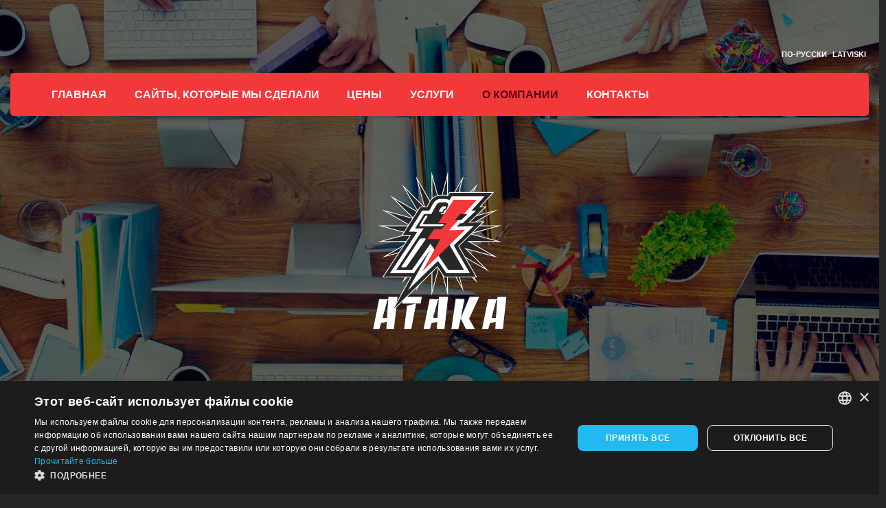

--- FILE ---
content_type: text/html
request_url: https://www.ataka.lv/content/ru/103/%EF%BF%BD%EF%BF%BD-%EF%BF%BD%EF%BF%BD%EF%BF%BD%EF%BF%BD%EF%BF%BD%EF%BF%BD%EF%BF%BD%EF%BF%BD%EF%BF%BD%EF%BF%BD%EF%BF%BD%EF%BF%BD%EF%BF%BD%EF%BF%BD%EF%BF%BD%EF%BF%BD.html
body_size: 6916
content:
<!doctype html>
<html>
<head>
<title>Мы знаем как создавать интернет-магазины и сайты</title>
<meta name="viewport" content="width=device-width,initial-scale=1" />
<meta charset="utf-8">
<meta name="description" content="Создание сайтов и разработка интернет-магазинов - О компании - Наша философия:, Наш подход:" />
<meta name="keywords" content="О,компании,Наша,философия:,Наш,подход:" />
<link rel="apple-touch-icon" sizes="180x180" href="/apple-touch-icon.png">
<link rel="icon" type="image/png" sizes="32x32" href="/favicon-32x32.png">
<link rel="icon" type="image/png" sizes="16x16" href="/favicon-16x16.png">
<link rel="manifest" href="/manifest.json">
<link rel="mask-icon" href="/safari-pinned-tab.svg" color="#5bbad5">
<meta name="theme-color" content="#ffffff">
<base href="https://www.ataka.lv/" />
<link href="styles/style_20170424.css" rel="stylesheet" type="text/css">
<link href="styles/ataka_drop_menu_20170424.css" rel="stylesheet" type="text/css" />
<link rel="stylesheet" type="text/css" href="styles/colorbox_min_20170424.css" />

<script type="text/javascript" charset="UTF-8" src="//cdn.cookie-script.com/s/22d212e29410a976aa796dc8cb2b248c.js"></script>

<!-- Google tag (gtag.js) -->
<script async src="https://www.googletagmanager.com/gtag/js?id=G-DG2HNV0LH0"></script>
<script>
  window.dataLayer = window.dataLayer || [];
  function gtag(){dataLayer.push(arguments);}
  gtag('js', new Date());

  gtag('config', 'G-DG2HNV0LH0');
</script>
</head>

<body>
<div id="mob_menu_button"></div>
<div id="header_1" data-stellar-background-ratio="0.5">
<div id="lang_box"> 
     <a href="content/ru/103/О-компании.html" title="По-русски">По-русски</a>&nbsp; <a href="content/lv/103/Par-uzņēmumu.html" title="Latviski">Latviski</a>&nbsp; 
  </div>
 
  
  <ul class="level_1">
    
      
    <li><a href="home/ru/">Главная</a></li>
    
    <li class="sep"></li>
    

    <li><a href="gallery/ru/1/page/1/Сайты-которые-мы-сделали.html">Сайты, которые мы сделали</a></li>
    
      
    <li class="sub"><a href="content/ru/174/Цены.html">Цены</a>
         
  <ul class="level_2">
    
            
    <li><a href="content/ru/201/Расчет-всех-затрат-на-web-сайт-или-интернет-магазин.html">Расчет всех затрат на web-сайт или интернет-магазин</a></li>
    
            
    <li><a href="content/ru/200/Сравнение-платных-и-бесплатных-систем-управления-контентом.html">Сравнение платных и бесплатных систем управления контентом</a></li>
    
         
  </ul>
  
      </li>
    
    <li class="sep"></li>
    
      
    <li class="sub"><a href="content/ru/175/Услуги.html">Услуги</a>
         
  <ul class="level_2">
    
            
    <li class="sub"><a href="content/ru/179/Создание-сайтов-и-магазинов.html">Создание сайтов и магазинов</a>
               
  <ul class="level_x">
    
                  
    <li><a href="content/ru/191/Полезные-советы-при-создании-web-сайта-Вашей-фирмы.html">Полезные советы при создании web сайта Вашей фирмы</a></li>
    
                  
    <li><a href="content/ru/194/Советы-при-создании-интернет-магазина.html">Советы при создании интернет-магазина</a></li>
    
                  
    <li class="sub"><a href="content/ru/181/Система-управления-контентом-CMS-для-сайтов.html">Система управления контентом (CMS) для сайтов</a>
                     
  <ul class="level_x">
    
                        
    <li><a href="content/ru/229/Неограниченное-количество-страниц-сайта.html">Неограниченное количество страниц сайта</a></li>
    
                        
    <li><a href="content/ru/236/Простая-система-ввода-информации-на-сайт.html">Простая система ввода информации на сайт</a></li>
    
                        
    <li><a href="content/ru/230/Неограниченное-количество-языков.html">Неограниченное количество языков</a></li>
    
                        
    <li><a href="content/ru/237/Скрытие-страниц.html">Скрытие страниц</a></li>
    
                        
    <li><a href="content/ru/238/Полуавтоматический-режим-формирования-первой-страницы.html">Полуавтоматический режим формирования первой страницы</a></li>
    
                        
    <li><a href="content/ru/231/Неограниченное-количество-вложенных-меню.html">Неограниченное количество вложенных меню</a></li>
    
                        
    <li><a href="content/ru/239/Размещение-видео-с-YouTube.html">Размещение видео с YouTube</a></li>
    
                        
    <li><a href="content/ru/240/Блок-&quot;Новости&quot;.html">Блок &quot;Новости&quot;</a></li>
    
                        
    <li><a href="content/ru/241/Блок-&quot;Галерея&quot;.html">Блок &quot;Галерея&quot;</a></li>
    
                        
    <li><a href="content/ru/242/Блок-&quot;Каталог-продукции&quot;.html">Блок &quot;Каталог продукции&quot;</a></li>
    
                     
  </ul>
  
                  </li>
    
                  
    <li class="sub"><a href="content/ru/182/Система-управления-контентом-CMS-для-магазинов.html">Система управления контентом (CMS) для магазинов</a>
                     
  <ul class="level_x">
    
                        
    <li><a href="content/ru/206/Неограниченное-вложение-категорий.html">Неограниченное вложение категорий</a></li>
    
                        
    <li><a href="content/ru/207/Защита-от-случайного-удаления-товаров-и-категорий.html">Защита от случайного удаления товаров и категорий</a></li>
    
                        
    <li><a href="content/ru/208/Свойства-товаров.html">Свойства товаров</a></li>
    
                        
    <li><a href="content/ru/209/Копирование-свойств-товаров.html">Копирование свойств товаров</a></li>
    
                        
    <li><a href="content/ru/210/Неограниченное-количество-фотографий-продукта.html">Неограниченное количество фотографий продукта</a></li>
    
                        
    <li><a href="content/ru/226/Возможность-импорта-товаров-из-xml.html">Возможность импорта товаров из xml</a></li>
    
                        
    <li><a href="content/ru/211/Скидочные-купоны.html">Скидочные купоны</a></li>
    
                        
    <li><a href="content/ru/212/Группы-пользователей.html">Группы пользователей</a></li>
    
                        
    <li><a href="content/ru/213/Изменение-заказа.html">Изменение заказа</a></li>
    
                        
    <li><a href="content/ru/214/Обработка-фотографий-на-сервер.html">Обработка фотографий на сервер</a></li>
    
                        
    <li><a href="content/ru/215/Нанесение-водных-знаков-на-изображения.html">Нанесение водных знаков на изображения</a></li>
    
                        
    <li><a href="content/ru/227/Автоматическая-генерация-title-description-keywords.html">Автоматическая генерация title, description, keywords</a></li>
    
                        
    <li><a href="content/ru/228/SEO-mode-для-товаров-и-категорий.html">SEO mode для товаров и категорий</a></li>
    
                        
    <li><a href="content/ru/216/Копирование-категорий.html">Копирование категорий</a></li>
    
                        
    <li><a href="content/ru/217/Копирование-товара.html">Копирование товара</a></li>
    
                        
    <li><a href="content/ru/218/Скрытие-товаров-или-категорий.html">Скрытие товаров или категорий</a></li>
    
                        
    <li><a href="content/ru/219/Оплата-покупок-кредитными-картами.html">Оплата покупок кредитными картами</a></li>
    
                        
    <li><a href="content/ru/220/Наценка-в-каждой-категории.html">Наценка в каждой категории</a></li>
    
                        
    <li><a href="content/ru/222/Автоматическое-заполнение-товарами-блоков-Новинки-Акции-Скидки.html">Автоматическое заполнение товарами блоков Новинки Акции Скидки</a></li>
    
                        
    <li><a href="content/ru/221/Рекомендуемые-товары-на-первой-странице-интернет-магазина.html">Рекомендуемые товары на первой странице интернет-магазина</a></li>
    
                        
    <li><a href="content/ru/224/Стоимость-доставки-для-каждой-категории.html">Стоимость доставки для каждой категории</a></li>
    
                        
    <li><a href="content/ru/223/Установка-даты-окончания-скидки.html">Установка даты окончания скидки</a></li>
    
                        
    <li><a href="content/ru/225/Прикрепленные-товары.html">Прикрепленные товары</a></li>
    
                        
    <li><a href="content/ru/233/Фильтрация-сортировка-и-поиск-товаров.html">Фильтрация сортировка и поиск товаров</a></li>
    
                        
    <li><a href="content/ru/234/Редактор-информационных-страниц-интернет-магазина.html">Редактор информационных страниц интернет-магазина</a></li>
    
                        
    <li><a href="content/ru/235/Управление-баннерами.html">Управление баннерами</a></li>
    
                     
  </ul>
  
                  </li>
    
                  
    <li><a href="content/ru/185/Demo-версия-интернет-магазина.html">Demo версия интернет-магазина</a></li>
    
                  
    <li><a href="content/ru/202/Создание-сайтов-&quot;под-ключ&quot;.html">Создание сайтов &quot;под ключ&quot;</a></li>
    
                  
    <li><a href="content/ru/192/Гарантия-качества-сайтов-и-техническая-поддержка-интернет-магазинов.html">Гарантия качества сайтов и техническая поддержка интернет-магазинов</a></li>
    
               
  </ul>
  
            </li>
    
            
    <li><a href="content/ru/195/Разработка-уникальных-web-приложений.html">Разработка уникальных web приложений</a></li>
    
            
    <li><a href="content/ru/180/Хостинг-размещение-сайта-на-сервере.html">Хостинг (размещение сайта на сервере)</a></li>
    
            
    <li><a href="content/ru/193/Почтовые-ящики-E-mail.html">Почтовые ящики (E-mail)</a></li>
    
            
    <li><a href="content/ru/190/Регистрация-доменов.html">Регистрация доменов</a></li>
    
            
    <li><a href="content/ru/203/Услуги-профессионального-фотографа.html">Услуги профессионального фотографа</a></li>
    
         
  </ul>
  
      </li>
    
    <li class="sep"></li>
    
      
    <li class="sub"><a href="content/ru/103/О-компании.html" class="selected">О компании</a>
         
  <ul class="level_2">
    
            
    <li><a href="content/ru/183/Часто-задаваемые-вопросы.html">Часто задаваемые вопросы</a></li>
    
         
  </ul>
  
      </li>
    
    <li class="sep"></li>
    
      
    <li><a href="content/ru/166/Контакты.html">Контакты</a></li>
    

  </ul>
   


  
  <div id="logo"><a href="home/"><img src="images/logo.svg" alt="" width="200" height="241" class="logo_default" /></a></div>
</div>

       				
        <div class="flat_menu"><a href="/">Главная страница</a>&nbsp;/&nbsp;
          О компании
          
        </div>
           
         
		
          
          <div class="content_par_div green">
          <div class="content_par">
            
            <div class="par_name"><h2>Наша философия:</h2></div>
            
            <div class="par_text"><strong>1. Клиент не должен придумывать дизайн.</strong> <br /> Наши клиенты - это деловые, энергичные люди. Профессионалы своего дела. Им некогда думать над тем, как будет выглядеть их сайт. Им нужно быстро предоставить несколько вариантов дизайна.<br /> <br /> <strong>2. Клиент не должен разбираться в технологии производства и размещения сайта.</strong> <br /> Технические вопросы по реализации той или иной задачи не должны мешать клиенту. Клиент не должен задумываться над тем, какая технология будет задействована при работе над сайтом (JavaScript, HTML, PHP, MySQL, ASP...) .Клиент не должен задумываться над тем, как ему зарегистрировать доменное имя (www.name.lv) и на каком сервере ему разместить сайт (<a href="/content/ru/180/Хостинг-размещение-сайта-на-сервере.html">хостинг</a>).<br /> <br /> <strong>3. Клиент должен получить качественный продукт. </strong><br /> Под словом качество мы подразумеваем:<br /> а) Правильное отображение сайта во всех популярных программах (Chrome, Explorer, Opera, Firfox).<br /> b) Правильное отображение сайта на разных мониторах и разрешениях.<br /> c) Структура сайта и его контент готовы к работе с поисковыми системами (<a href="/content/ru/177/Продвижение-сайтов-в-поисковых-системах-Google-Yahoo-Yandex....html">Google, Yandex</a>...).<br /> d) При работе с сайтом не должно возникать технических проблем, вызванных ошибками в разработке.<br /> <br /> <strong>4. Сайт должен приносить прибыль. </strong><br /> Клиент должен получить рекламный материал (сайт), который позволит увеличить его прибыль. </div>
          </div>
          <div class="clear"></div>
          </div>         
          
          <div class="content_par_div green">
          <div class="content_par">
            
            <div class="par_name">Наш подход:</div>
            
            <div class="par_text"><ol>     <li>Вы выбираете дизайн и связываетесь с нами по телефону или заполняете форму заказа на нашем сайте.</li>     <li>Наш сотрудник встречается с Вами, уточняет технические вопросы, получает от Вас все необходимые материалы (тексты, логотипы, фотографии...) и производит калькуляцию стоимости сайта.</li>     <li>Мы выставляем Вам счет и убираем оговоренный дизайн из нашего магазина.</li>     <li>После получения оплаты, мы начинаем работу над сайтом.</li>     <li>После завершения работы, мы выставляем Вам счет на остаток суммы.</li> </ol> </div>
          </div>
          <div class="clear"></div>
          </div>         
           
          <div class="clear"></div>       
          	    
 
  <div id="fp_gallery_div">
    
    <div class="fp_gallery_photo_div">
      <div class="fp_gallery_photo_up_div"></div>
      <a href="https://freons.lv/home/ru/" title="" target="_blank">
	    <div class="fp_gallery_photo_div_shadow"></div>
        <img src="images/gallery_tumb/ebfaa8ada96ede5ec54eaf54b72aabce.jpg"  alt="https://freons.lv/home/ru/" class="fp_gallery_photo"/>
      </a>
    </div>
    
    
    <div class="fp_gallery_photo_div">
      <div class="fp_gallery_photo_up_div">http://www.unimars.eu</div>
      <a href="http://www.unimars.eu" title="" target="_blank">
	    <div class="fp_gallery_photo_div_shadow"></div>
        <img src="images/gallery_tumb/be561afe46bd4044eb21e21496184cb7.jpg"  alt="http://www.unimars.eu" class="fp_gallery_photo"/>
      </a>
    </div>
    
    
    <div class="fp_gallery_photo_div">
      <div class="fp_gallery_photo_up_div">https://www.cpoint.lv</div>
      <a href="https://www.cpoint.lv" title="" target="_blank">
	    <div class="fp_gallery_photo_div_shadow"></div>
        <img src="images/gallery_tumb/aaa52c72fe838df1066645cf19239e86.jpg"  alt="https://www.cpoint.lv" class="fp_gallery_photo"/>
      </a>
    </div>
    
    
    <div class="fp_gallery_photo_div">
      <div class="fp_gallery_photo_up_div">https://www.gudramaja.com</div>
      <a href="https://www.gudramaja.com" title="" target="_blank">
	    <div class="fp_gallery_photo_div_shadow"></div>
        <img src="images/gallery_tumb/e94a5261ce5aa4e781d9b0ae133d2f82.jpg"  alt="https://www.gudramaja.com" class="fp_gallery_photo"/>
      </a>
    </div>
    
    
    <div class="fp_gallery_photo_div">
      <div class="fp_gallery_photo_up_div">https://cubikone.lv/home/ru/</div>
      <a href="https://cubikone.lv/home/ru/" title="" target="_blank">
	    <div class="fp_gallery_photo_div_shadow"></div>
        <img src="images/gallery_tumb/https_cubikone_lv.jpg"  alt="https://cubikone.lv/home/ru/" class="fp_gallery_photo"/>
      </a>
    </div>
      
    
    <div class="fp_gallery_photo_div">
      <div class="fp_gallery_photo_up_div">https://online.lucidus.lv/</div>
      <a href="https://online.lucidus.lv/" title="" target="_blank">
	    <div class="fp_gallery_photo_div_shadow"></div>
        <img src="images/gallery_tumb/https_online_lucidus_lv.jpg"  alt="https://online.lucidus.lv/" class="fp_gallery_photo"/>
      </a>
    </div>
    
    
    <div class="fp_gallery_photo_div">
      <div class="fp_gallery_photo_up_div">https://smartpc.lt/home/ru/</div>
      <a href="https://smartpc.lt/home/ru/" title="" target="_blank">
	    <div class="fp_gallery_photo_div_shadow"></div>
        <img src="images/gallery_tumb/https_smartpc_lt.jpg"  alt="https://smartpc.lt/home/ru/" class="fp_gallery_photo"/>
      </a>
    </div>
    
    
    <div class="fp_gallery_photo_div">
      <div class="fp_gallery_photo_up_div">https://www.berguplacis.lv/</div>
      <a href="https://www.berguplacis.lv/" title="" target="_blank">
	    <div class="fp_gallery_photo_div_shadow"></div>
        <img src="images/gallery_tumb/21ee2e9fb293077763e93419a4d16ceb.jpg"  alt="https://www.berguplacis.lv/" class="fp_gallery_photo"/>
      </a>
    </div>
    
    
    <div class="fp_gallery_photo_div">
      <div class="fp_gallery_photo_up_div">https://www.icpack.lv/</div>
      <a href="https://www.icpack.lv/" title="" target="_blank">
	    <div class="fp_gallery_photo_div_shadow"></div>
        <img src="images/gallery_tumb/2d9141bada0d8daf4fc736a2e1a73282.jpg"  alt="https://www.icpack.lv/" class="fp_gallery_photo"/>
      </a>
    </div>
    
    
    <div class="fp_gallery_photo_div">
      <div class="fp_gallery_photo_up_div">https://www.bca.lv/index_ru.html</div>
      <a href="https://www.bca.lv/index_ru.html" title="" target="_blank">
	    <div class="fp_gallery_photo_div_shadow"></div>
        <img src="images/gallery_tumb/https_www_bca_lv.jpg"  alt="https://www.bca.lv/index_ru.html" class="fp_gallery_photo"/>
      </a>
    </div>
      
    <div class="clear"></div>               
  </div>
  <div class="clear"></div>			  			  			  
    
<div id="footer" data-stellar-background-ratio="0.5">
  
  
  <div id="footer_content">
	<div class="counter">
    	<img src="images/counter_1.png" alt=""/>
        <div class="num">455</div>
        <div class="counter_text">довольные клиенты</div>
    </div>
	<div class="counter">
    	<img src="images/counter_2.png" alt=""/>
        <div class="num">192</div>
        <div class="counter_text">интернет магазины</div>
    </div>
	<div class="counter">
    	<img src="images/counter_3.png" alt=""/>
        <div class="num">263</div>
        <div class="counter_text">информационные сайты</div>
    </div>
    <div id="contact_footer">
      <ul>     
        
        <li><strong><img src="images/footer_phone_icon.png" width="32" height="32" alt=""/></strong> +371 29716253</li>
        
        
        <li><strong><img src="images/footer_mail_icon.png" width="32" height="32" alt=""/></strong>
            
            <a href="mailto:info@ataka.lv" class="contacts_value">info@ataka.lv</a>
            
        </li>
        
        
        <li><strong><img src="images/footer_skype_icon.png" width="32" height="32" alt=""/></strong>
            <a href="skype:ataka_riga?call" title="Позвонить">ataka_riga</a>
        </li>
        
        <li> Copyright &copy; SIA &quot;ATAKA&quot;,  2026. <a href="http://www.ataka.lv">Developed by ATAKA</a>        </li>
      </ul>    		  
    </div>
    <div class="clear"></div>    
  </div>



<script src="jscripts/jquery.js"></script>
<script src="jscripts/jquery-migrate-3.0.0.min.js"></script>
<script async src="jscripts/jquery.colorbox-min.js"></script>
<script type="text/javascript">
$(document).ready(function(){
	
	$("ul.level_1 .sub").hover(function() {
		var par_width = $(this).children("ul.level_2").width() / 2;
		$(this).children("ul.level_2").css("left", 0 - (par_width - ($(this).width() - 40)/2));	
		$(this).children("ul.level_2").stop(true).delay(300).slideDown("fast");
		}, function () {
			$(this).children("ul.level_2").stop(true).delay(600).slideUp("fast");
			});

	$("ul.level_2 .sub, ul.level_x .sub").hover(function() {
		$(this).children("ul.level_x").stop(true).delay(300).slideDown("fast");
		var par_width = $(this).width() / 4;
		$(this).children("ul.level_x").css("left", par_width);		
		}, function () {
			$(this).children("ul.level_x").stop(true).delay(600).slideUp("fast");
			});
			
			
	//Click for mobile	
    $("li.sub").on("touchstart", function (e) {
		e.stopPropagation();//Прекращаем обработку события для всех родителей
		var link = $(e.target);
		if (link.hasClass("hover") || !link.parent("li").hasClass("sub")) {
			return true;
		} else {
			e.preventDefault();
			var level = $(link).parent().siblings(".sub").find("a.hover");
			level.removeClass("hover");
			link.addClass("hover");
			$("li.sub ul:visible").stop(true).delay(100).slideUp("slow");
			link.mouseenter();
		}
    });
	//Close menu if click outside menu
	$("body:not(li.sub a)").on("touchstart", function () {
		$(".sub:visible ul").slideUp("fast");
		$(".hover").removeClass("hover");
		return true;
	});

});
</script>
<script>
$(document).ready(function(){
	$("#mob_menu_button").click(function () {
		$(".level_1").toggle(0, function () {
			if ($(this).is(':visible')) $(this).css('display','inline-block')
		});
	});
});
</script>
<script src="jscripts/jquery.stellar_min.js"></script> 
  
  
<script type="text/javascript"> 
	$(function() {		
		$('#back-top').hide();
		var start_counter = false; 
		
		$(window).scroll(function() {
			if ($(this).scrollTop() > 196) {
				$('#back-top').fadeIn();
				
			} else {
				$('#back-top').fadeOut();
			}
/*			if ($(this).scrollTop() + $(window).height() > $("#footer").offset().top)
			{
				if (start_counter === false)
				{
				  $('.counter .num').each(function () {
					var $this = $(this);
					jQuery({ Counter: 0 }).animate({ Counter: $this.text() }, {
					  duration: 4000,
					  easing: 'swing',
					  step: function () {
						$this.text(Math.ceil(this.Counter));
					  }
					});
				  });
				  start_counter = true;					
				}
			}*/
		});
		$('#back-top').click(function() { 
			$('body,html').animate({scrollTop: 0}, 800);
			return false;
		});		
	  //$('a.colorbox').colorbox({rel:'galset', maxWidth: "95%", maxHeight: "95%", opacity: 0.5, loop: false});
	  $.stellar({
			horizontalScrolling: false,
			verticalOffset: 20
		});  				  
	});
</script>  
  <script src="jscripts/all_output_js.js"></script>
  <script src="https://maps.googleapis.com/maps/api/js?key=AIzaSyAbL1Y6cYrHwwlXNATH73N3z7GWPgmXanY"></script>
  
  <div id="map_fp">
     
    <div id="map_11" style="width:100%; height:351px;"></div>
<script language="javascript" type="text/javascript">
var MapEl_Id = 'map_11';
var map_zoom = 13;
var map_center = new google.maps.LatLng(56.96194270761646, 24.185145107772883);
var marker_pos = new google.maps.LatLng(56.95933674519403, 24.182784763839777);
var marker_title = 'SIA "ATAKA"';
var info_windows_html_text = '<strong>SIA &quot;ATAKA&quot;</strong><br />Офис<br /><i></i>';
initialize_map(MapEl_Id,map_zoom,map_center,marker_pos,marker_title,info_windows_html_text);
</script>
 
    
  </div>  
  <div class="clear"></div>     
    
    
</div>   
<a href="#top" id="back-top"></a>
</body>
</html>


--- FILE ---
content_type: text/css
request_url: https://www.ataka.lv/styles/style_20170424.css
body_size: 4935
content:
@charset "utf-8";/*!
 *  Font Awesome 4.3.0 by @davegandy - http://fontawesome.io - @fontawesome
 *  License - http://fontawesome.io/license (Font: SIL OFL 1.1, CSS: MIT License)
 */body,html{height:100%}body,form,html{margin:0;padding:0}.par_text a,a{-moz-transition:.3s ease;-o-transition:.3s ease;text-decoration:none}.fp_gallery_photo,.par_text a,a{-o-transition:.3s ease}.nav_panel,label{cursor:pointer}img,p{margin-top:0}h1,h2,h3,li{text-align:left}body,form,html,textarea{padding:0}#slider,#wrapper{position:relative}#back-top,#footer li a,#lang_box a,.attached_document a,.more2:hover,.more3:hover,.par_text a,a,a:hover{text-decoration:none}@font-face{font-family:FontAwesome;src:url(../fonts/fontawesome-webfont.eot?v=4.3.0);src:url(../fonts/fontawesome-webfont.eot?#iefix&v=4.3.0) format('embedded-opentype'),url(../fonts/fontawesome-webfont.woff2?v=4.3.0) format('woff2'),url(../fonts/fontawesome-webfont.woff?v=4.3.0) format('woff'),url(../fonts/fontawesome-webfont.ttf?v=4.3.0) format('truetype'),url(../fonts/fontawesome-webfont.svg?v=4.3.0#fontawesomeregular) format('svg');font-weight:400;font-style:normal}html{font-size:14px}body{background-color:#262626;color:#676767;line-height:23px;font-weight:100;font-family:"Open Sans",sans-serif;counter-reset:section}img{max-width:100%;height:auto}.logo_default{height:241px;width:240px}a{-webkit-transition:.3s ease;transition:.3s ease;color:#262626}.more,.more2{-moz-transition:.3s all ease}a:hover{color:#39b54a}h1,h2,h3{font-size:38px;margin:0 0 10px;text-transform:uppercase;font-weight:400}.large,.medium{font-size:20px;font-family:Georgia,"Times New Roman",Times,serif;font-style:italic}#lang_box a,.nav_panel{font-weight:700;text-transform:uppercase}.medium{text-shadow:#000 0 2px}.large{margin-bottom:21px}input[type=radio]{vertical-align:text-bottom}input[type=checkbox]{vertical-align:bottom}p{padding-top:0;min-width:100%}li{list-style-type:none;margin-left:-45px;list-style-position:inside}textarea{color:#09283c;border:0;height:196px;overflow:hidden;resize:none;-webkit-border-radius:0;-webkit-appearance:none}.sep_line{background-image:url(../images/sep_line.png);height:21px}#news_listing .panel_block{width:100%}#right_col{float:left;width:320px;margin-left:30px}.form_fields{font-size:14px;border:1px solid #c5c5c5;padding:5px;width:100%;border-radius:3px;background-color:#FFF;-webkit-box-sizing:border-box;-moz-box-sizing:border-box;box-sizing:border-box}.form_fields_div{margin-bottom:7px}.clear{clear:both;float:none}.user_mail{background:0 0;font-family:Arial,Helvetica,sans-serif;font-size:1px;height:1px;width:1px;border-style:none}.messages_error,.messages_error2,.messages_success,.messages_success2{font-size:11px;background-repeat:no-repeat;background-position:left center;padding:23px 5px 23px 115px;width:100%;-webkit-box-sizing:border-box;-moz-box-sizing:border-box}#ajax_output{margin-bottom:10px}.messages_success,.messages_success2{color:#697a56;background-color:#eafbd7;background-image:url(../images/sign_ok.gif);border:1px solid #a3c159;box-sizing:border-box}.messages_error,.messages_error2{background-color:#FBE9E7;border:1px solid #F99;color:#7E6C6A;background-image:url(../images/sign_error.gif);box-sizing:border-box}#content_body_fp,.map_div{-webkit-box-sizing:border-box;-moz-box-sizing:border-box}.messages_preloader{border:none;height:27px;color:#FFF;background:url(../images/decor/loading_animation.gif) center left no-repeat;margin:5px 0 5px 100px}.gallery_ajax_preloader,.news_ajax_preloader{background:url(../images/decor/ajax_loader_big.gif) center center no-repeat;border:none}.news_ajax_preloader{height:30px;color:#FFF;margin:5px 0}.news_box{margin-bottom:15px}.nav_panel{text-align:center;padding-top:5px;margin-bottom:10px;font-size:12px;color:#653C20;height:40px}.gallery_ajax_preloader{color:#FFF;margin:25px auto;height:75px;width:100px}#header_1,#slider{background-position:center top;text-align:center}#header_1 #logo,.header_title{margin-left:auto;margin-right:auto;max-width:1250px}.map_div{width:100%;height:300px;box-sizing:border-box}#wrapper{min-height:100%;margin:auto;width:1250px}#header_1{width:100%;position:static;background-size:cover;background-attachment:fixed;color:#FFF;display:block;background-image:url(../images/header-bg.jpg);margin:0 auto auto;padding:67px 0 90px}#header_1 #logo{width:100%;margin-top:50px;overflow-x:auto;overflow-y:auto}#lang_box{width:100%;margin:auto;text-align:right;max-width:1250px}#lang_box a{color:#FFF;font-size:11px}.header_title{font-size:36px;color:#FFF;width:100%;text-align:center;margin-top:50px;font-weight:lighter}.header_title a{color:#29aecd}.header_text{font-size:20px;color:#FFF;text-transform:uppercase;font-weight:lighter;width:1250px;margin:20px auto 150px}#light_catalog_box:after,#light_catalog_box:before{content:' ';width:33px;height:544px;top:0}#head_menu_box,#light_catalog_box,#slider #slider_head_1,#slider #slider_text,#stuck_container{margin-left:auto;margin-right:auto}#slider{width:100%;height:420px;background-image:url(../images/01_home_08.jpg);background-repeat:no-repeat;text-transform:uppercase;padding-top:170px}#slider #slider_head_1{width:1231px;color:#FFF;font-size:48px;font-weight:100;line-height:60px}#slider #slider_text{width:1131px;color:#FFF;margin-top:30px}#head_menu_box{z-index:100;width:100%}#ataka_drop_menu_mobile select{width:100%;border:none;border-radius:3px;height:35px;background-color:#E5E5E5;padding-left:5px}#ataka_drop_menu_mobile{display:none}.ataka_drop_menu{background-color:#31353d;text-align:center}#stuck_container{background:#31353d;z-index:999;-webkit-box-shadow:0 4px 16px 0 rgba(0,0,0,.3);-moz-box-shadow:0 4px 16px 0 rgba(0,0,0,.3);box-shadow:0 4px 16px 0 rgba(0,0,0,.3);text-align:center;color:#fff;padding:0;border:0;font:inherit;vertical-align:top;top:-75px;visibility:hidden;position:fixed;width:100%;margin-top:0}#header_1 #header_1_text_1,#header_1 #header_1_text_2{font-size:36px;text-shadow:0 0 0;position:absolute;text-transform:uppercase}#stuck_container .ataka_drop_menu ul{margin-top:0}#head_menu_container{width:100%;z-index:101;text-align:center;padding-bottom:120px}#header_1 #header_1_text_1{top:65px;font-weight:300;color:#095DA9;right:190px}#header_1 #header_1_text_2{top:107px;left:777px;font-family:Lato;font-weight:700;color:#FFF}#light_catalog_container{height:544px;width:100%;background-color:#252525;position:relative}#light_catalog_box{width:1231px;background-color:#252525;height:544px;overflow:hidden}#light_catalog_box:before{left:50%;margin-left:-648px;background-image:url(../images/light_catalog_shadow_left.png);position:absolute}#light_catalog_box:after{left:50%;margin-left:615px;background-image:url(../images/light_catalog_shadow_right.png);position:absolute}.product_photo_fp{width:100%;display:inline}.product_box_fp{width:31%;float:left;text-align:left}.product_box_fp+.product_box_fp{margin-left:3.5%}.product_photo_fp_div{line-height:12px}.product_name_fp{text-align:left;font-size:38px;line-height:34px;text-transform:uppercase;padding:15px 5px}.product_name_fp a{color:#FFF}.product_name_fp img{margin-bottom:-2px}.product_text_fp{text-align:left;line-height:22px}#product_panel_fp{width:100%;margin-left:auto;margin-right:auto;height:400px;max-width:1171px;margin-top:30px;clear:both}.lastWord{color:#2f93ee;font-weight:100}.more{display:inline-block;text-align:center;color:#262626;-o-transition:.3s all ease;-webkit-transition:.3s all ease;margin:15px;padding:5px;transition:.3s all ease}.more:hover{color:#39b54a}.more::before{content:'\f18e';font:400 22px/30px FontAwesome}.more2,.more3{display:table;-webkit-transition:.3s all ease;padding:5px 25px;border-radius:5px;font-weight:700;font-size:18px;text-align:center;text-transform:uppercase}.more2{color:#FFF;-o-transition:.3s all ease;transition:.3s all ease;background-color:#4d4d4d;margin-top:15px}.more2:hover{background:#39b54a;color:#fff}.more3{color:#FFF;-moz-transition:.3s all ease;-o-transition:.3s all ease;transition:.3s all ease;background-color:#4d4d4d;margin:25px auto;line-height:40px}.rect_45,.send_form{display:inline-block}#content_body_fp,#dop_par_div,#head_menu_container_bg_scroll{margin-right:auto;margin-left:auto}.more3:hover{background:#39b54a;color:#fff}.send_form{line-height:69px;text-align:center;font-size:18px;color:#262626;background:#3498db;-moz-transition:.3s all ease;-o-transition:.3s all ease;-webkit-transition:.3s all ease;transition:.3s all ease;margin-top:15px;padding:5px}.send_form:hover{background:#fff;color:#39b54a}#back-top{width:50px;height:50px;font-size:34px;line-height:48px;color:#3498db;background:#fff;position:fixed;right:66px;bottom:180px;display:none;overflow:hidden;text-align:center;z-index:410;-webkit-border-radius:50%;-moz-border-radius:50%;border-radius:50%;-webkit-box-shadow:4px 4px 16px 0 rgba(0,0,0,.3);-moz-box-shadow:4px 4px 16px 0 rgba(0,0,0,.3);box-shadow:4px 4px 16px 0 rgba(0,0,0,.3)}#back-top:hover{background-color:#1C4A73}#back-top::before{font-weight:400;font-family:FontAwesome;content:"\f106"}#head_menu_container_bg_scroll{background-color:#095DA9;width:1250px}#content_body_fp{width:100%;background-color:#FFF;box-sizing:border-box;padding:56px 31px 31px}#content_body,.fp_content_par_div{-webkit-box-sizing:border-box;-moz-box-sizing:border-box}#content_body{background-color:#31353d;margin:auto;padding:31px;box-sizing:border-box;color:#FFF;width:100%}#dop_par_div{display:flex;flex-flow:row wrap;justify-content:space-between;width:100%;max-width:1250px}.dop_par_box{width:calc(33% - 10px);padding-top:150px;margin-left:-1px;transform:translateX(1px)}.dop_par_box::before{counter-increment:section;content:counter(section,decimal-leading-zero);position:absolute;top:-16px;left:50%;width:146px;height:146px;line-height:146px;font-weight:300;font-size:60px;text-align:center;color:#000;background:#fff;border-radius:50%;margin-left:-73px;border:1px solid #CCC}.photo_right,.photo_right_fp{margin-left:5px;margin-bottom:7px}#content_right,#sidebar{border-bottom-left-radius:20px;border-bottom-right-radius:20px;padding-top:28px}.content_body_2{margin-top:62px}#content_left,#content_left_fp{width:770px;margin-right:31px;float:left;margin-top:28px}#content_right{background-color:#e3e5e4;float:left;width:368px}.photo_left_fp{max-width:312px;float:left;margin-right:5px;margin-bottom:7px}.photo_right_fp{max-width:312px;float:right}.photo_big_fp{max-width:312px}.photo_left{float:left;margin-right:20px;margin-bottom:7px}.photo_right{float:right}.par_name{font-size:38px;margin-bottom:20px;text-transform:uppercase;line-height:38px;text-align:left;font-weight:400}.par_text li::before{content:'\f18e';font:400 22px/30px FontAwesome;display:block;float:left;margin:-2px 10px 0 -28px}.par_text li{list-style:none;margin:0 0 8px -12px;box-sizing:border-box}.dop_par_page_name,.dop_par_par_name{margin-bottom:10px;text-transform:uppercase}.par_text a{-webkit-transition:.3s ease;transition:.3s ease;color:#FFF}.par_text a:hover{color:#161616}.dop_par_page_name{color:#262626;font-size:24px}.dop_par_page_name a{color:#333}.dop_par_par_name{color:#e9344d;font-size:18px;font-weight:100}#sidebar{background-color:#00529c;padding-bottom:28px;background-image:url(../images/01_home_66.png);background-repeat:no-repeat;background-position:200px 70px}.fp_content_par_div{padding:20px;width:100%;box-sizing:border-box;background-color:#00a187;margin-right:auto;margin-left:auto;color:#FFF}#fp_content_par_2,.par_video{-webkit-box-sizing:border-box;-moz-box-sizing:border-box}.fp_content_par_div_2{width:100%;height:503px;background-image:url(../images/fp_content_par_div_2_bg.jpg);background-position:center top;position:relative}#fp_content_par_2{width:25%;box-sizing:border-box;position:absolute;top:50%;left:50vw;font-size:36px;text-align:left;line-height:40px;margin-left:-610px;margin-top:-40px;color:#FFF}.fp_gallery_photo{-moz-transition:.3s ease;-webkit-transition:.3s ease;transition:.3s ease;width:100%;display:block}.fp_gallery_photo_div:hover img{opacity:.2;-ms-transform:scale(1.3);-webkit-transform:scale(1.3);transform:scale(1.3)}.fp_gallery_photo_up_div{width:100%;height:100%;position:absolute}.fp_gallery_photo_div{width:20%;position:relative;float:left;overflow:hidden;text-align:center}.fp_gallery_photo_div a{background:#39b54a;display:block;overflow:hidden;position:relative}.fp_gallery_photo_div a:after{-moz-transition:.3s ease;-o-transition:.3s ease;-webkit-transition:.3s ease;transition:.3s ease;background:0 0;color:#fff;content:"\f002";font:0 FontAwesome;left:50%;margin:0;position:absolute;top:50%;z-index:999;-moz-transform:translate(-50%,-50%);-ms-transform:translate(-50%,-50%);-o-transform:translate(-50%,-50%);-webkit-transform:translate(-50%,-50%);transform:translate(-50%,-50%)}.fp_gallery_photo_div a:hover:after{font-size:70px}#fp_gallery_div{width:100%}.fp_gallery_photo_div_shadow{-webkit-box-shadow:inset 0 0 25px -3px rgba(0,0,0,1);-moz-box-shadow:inset 0 0 25px -3px rgba(0,0,0,1);box-shadow:inset 0 0 25px -3px rgba(0,0,0,1);position:absolute;width:100%;height:100%;z-index:400}.content_par{margin-left:auto;margin-right:auto;text-align:left;overflow:hidden;padding-top:80px;padding-bottom:80px;width:100%;max-width:1250px}#contact_page_map{top:500px;left:0;width:100%}.content_par+.content_par{margin-top:20px}.par_video{width:100%;max-height:441px;box-sizing:border-box;border:3px solid #FFF;height:100%}#footer,.product_cat{-webkit-box-sizing:border-box;-moz-box-sizing:border-box}.par_video_div_left{width:385px;height:281px;float:left;margin-right:5px;margin-bottom:7px}.par_video_div_right{width:341px;height:257px;float:right;margin-left:10px;margin-bottom:10px}.par_video_div_big{width:50%;float:left;height:441px}.par_video_div{width:341px;height:257px;float:left;margin-right:10px;margin-bottom:10px}#sidebar .box_name{margin-left:28px;margin-right:28px;color:#FFF;font-size:38px;margin-bottom:10px;text-transform:uppercase;line-height:34px}#footer,#map_fp{margin-left:auto;width:100%}#footer,#map_fp,#page_name{margin-right:auto}#sidebar .side_content{padding-left:28px;padding-right:28px;color:#FFF}#map_fp{top:0;left:0;color:#000}#footer{border-bottom-left-radius:20px;border-bottom-right-radius:20px;position:relative;box-sizing:border-box;background-image:url(../images/bg02.jpg);text-align:center;min-height:400px;margin-top:0;padding-top:82px;background-position:center top}#footer_content{width:100%;max-width:1250px;margin:auto auto 83px}#contact_footer{width:445px;float:left;margin-top:90px;margin-left:35px}#footer .counter{background:rgba(255,255,255,.17);border-radius:50%;cursor:default;float:left;height:240px;text-align:center;width:240px;font-size:18px;line-height:26px;font-weight:700}#footer .counter+.counter{margin-left:25px}#footer .counter:hover{background:rgba(48,60,67,.57)}.counter .num{color:#FFF;margin-top:10px}.counter_text{color:#0fba9e;padding:10px 25px}.counter img{margin-top:30px}#footer li{color:#FFF;float:left;margin-right:60px}li strong img{vertical-align:middle;margin-right:2px}#footer li a{color:#FFF}#footer .contact_name{color:#FFF;font-weight:700;font-size:19px;text-transform:uppercase}#page_name{color:#FFF;font-size:24px;text-transform:uppercase;margin-bottom:10px;padding-top:10px;margin-left:auto;width:1250px}.flat_menu{font-size:14px;text-transform:none;max-width:1250px;width:100%;color:#FFF;-moz-transition:.3s all ease;-o-transition:.3s all ease;-webkit-transition:.3s all ease;transition:.3s all ease;padding-left:20px;padding-right:20px;margin:10px auto}.flat_menu a{color:#ABABAB}.flat_menu a:hover{color:#0fba9e}.pages{margin-top:10px}.product_cat{width:32%;float:left;min-height:300px;box-sizing:border-box;padding-bottom:20px;background-color:#E3E5E4;border-radius:0 0 15px 15px}.product_list_photo,.product_photo_in{width:100%;-webkit-box-sizing:border-box;-moz-box-sizing:border-box}.product_cat+.product_cat{margin-left:1.8%}#catalog_div{width:100%;margin-left:auto;margin-right:auto;padding-bottom:20px}.product_name,.product_name_in{font-size:24px;line-height:22px;padding:15px 5px;text-align:left;text-transform:uppercase}.product_list_photo{box-sizing:border-box}.product_name{margin-left:10px;margin-right:10px}.product_name a{color:#095EAA}.product_name img{margin-bottom:-2px}.product_name_in{color:#095DA9;border-top:2px solid #E5E5E5;border-bottom:2px solid #E5E5E5}.product_text{text-align:left;margin-left:20px;margin-right:20px}.product_photo_in{box-sizing:border-box;margin-right:15px}#company_contacts_div,#contacts_form_div{float:left;-webkit-box-sizing:border-box;-moz-box-sizing:border-box}.photo_desc{font-style:italic;text-align:center;font-size:11px;padding:3px 5px}.product_photo_in_box{float:left;margin-right:15px}#contacts_form_div{width:70%;box-sizing:border-box;margin-left:0;margin-bottom:80px}#company_contacts_div{width:30%;box-sizing:border-box;margin-right:auto;margin-left:auto;padding-right:20px}#contacts_div,.contact_fields_name{float:left;-webkit-box-sizing:border-box;-moz-box-sizing:border-box}#contacts_div{width:70%;box-sizing:border-box;margin-right:auto;margin-left:auto;max-width:900px}.contact_fields_name{font-weight:700;padding-top:1%;padding-bottom:1%;width:50%;box-sizing:border-box}.contact_fields_name_2,.contact_fields_value{-webkit-box-sizing:border-box;-moz-box-sizing:border-box;padding-top:1%;padding-bottom:1%;width:50%;float:left}.contact_fields_value{box-sizing:border-box}.contact_fields_name_2{font-weight:700;box-sizing:border-box}.contact_fields_value_2{padding-top:1%;padding-bottom:1%;float:left;width:50%;-webkit-box-sizing:border-box;-moz-box-sizing:border-box;box-sizing:border-box}.rect_45,.rect_45 div{height:12vw;width:12vw;max-width:188px;max-height:188px}.attached_document{float:left;margin-bottom:31px;margin-top:20px;margin-right:10px}.rect_45{border-radius:15px;color:#fff;margin:100px 0 0;overflow:hidden;text-align:center;-moz-transform:rotate(-45deg);-webkit-transform:rotate(-45deg);transform:rotate(-45deg)}.rect_45 div{text-transform:uppercase;vertical-align:middle;transform:rotate(45deg);font-size:1.85rem;color:#FFF;position:relative}.rect_45 div a{-moz-transition:.3s ease;-o-transition:.3s ease;-webkit-transition:.3s ease;transition:.3s ease;color:#FFF;display:block;position:absolute;top:45%;width:100%}.rect_45 div a:hover{color:#161616}.rect_1{background:#f0d101;margin-left:45%}.rect_2{background:#0fba9e;vertical-align:-151px;margin:0 -50px}.rect_3{background:#e9344d}.content_par_div{padding:20px}.content_par_div:nth-child(odd){background-color:#00a187;color:#FFF}.content_par_div:nth-child(even){background-color:#FFF;color:#676767}.content_par_div:nth-child(even) a{color:#676767}.content_par_div:nth-child(even) a:hover{color:#39b54a}.content_par_div+.content_par_div{padding-top:0}@media screen and (max-width:1250px){.fp_gallery_photo_div{width:20%}#fp_content_par_2{top:40%;left:5%;font-size:30px;text-align:left;line-height:36px;margin-top:-40px;margin-left:0}.flat_menu{box-sizing:border-box}}@media screen and (max-width:1100px){html{font-size:18px}.fp_content_par_div_2{display:none}.dop_par_box{width:49%}#footer_content{width:100%;margin-left:auto;margin-right:auto;margin-bottom:60px}#company_contacts_div,#contacts_form_div{float:none;width:100%}#contact_footer{width:80%}#contact_footer ul li:last-child{float:none;clear:both;padding-top:10px}.fp_gallery_photo_div{width:50%}}@media screen and (max-width:800px){#footer .counter,.dop_par_box::before,.flat_menu,.fp_content_par_div_2{display:none}html{font-size:20px}.fp_gallery_photo_div{width:100%}.content_par{padding-bottom:20px;padding-top:40px}#contact_footer{width:auto;float:none;text-align:center;margin-top:40px}#contact_footer ul{clear:both;float:none;margin:auto}.dop_par_box{width:96%;padding-top:0}.dop_par_box+.dop_par_box{margin-top:20px}.more{margin:0}.counter_text{color:#0fba9e;padding:10px 35px;font-size:.7rem;line-height:.9rem}#footer{padding-top:20px;min-height:200px}#footer li{float:none;margin-top:20px}#back-top{right:10px;bottom:30px}.par_name,h1,h2,h3{font-size:26px;line-height:30px}.contact_fields_name,.contact_fields_name_2,.contact_fields_value,.contact_fields_value_2{float:none;width:98%}}

--- FILE ---
content_type: text/css
request_url: https://www.ataka.lv/styles/ataka_drop_menu_20170424.css
body_size: 1186
content:
#mob_menu_button{width:50px;height:50px;position:absolute;left:1%;top:15px;border-radius:3px;background-color:#f23838;background-image:url(../images/mob_menu_button.png);cursor:pointer;display:none}#ataka_drop_menu ul{list-style:none;float:none;margin-top:65px}ul.level_1{text-transform:uppercase;font-weight:700;font-size:16px;white-space:nowrap;padding:0 40px;display:inline-block;border-radius:5px;background-color:#f23838;width:100%;max-width:1250px;-webkit-box-sizing:border-box;-moz-box-sizing:border-box;box-sizing:border-box;margin-top:15px;margin-bottom:15px}ul.level_2>li+li,ul.level_2>li>a{-webkit-box-sizing:border-box;-moz-box-sizing:border-box}ul.level_1>li>a{color:#FFF;text-decoration:none;margin-left:0;padding:20px;display:block}ul.level_1>li{cursor:pointer;float:left;position:relative;margin:0}ul.level_1>li:hover>a,ul.level_1>li>a.selected,ul.level_1>li>a:active{color:#550711}ul.level_1>li.sep{padding:0;width:1px;height:62px}ul.level_2::before{content:"";position:absolute;bottom:100%;left:50%;width:0;height:0;border-style:solid;border-width:0 4.5px 5px;border-color:transparent transparent #32cfa7}ul.level_2>.sub>a::before,ul.level_x .sub>a::before{content:'\f0dd';float:left}ul.level_2,ul.level_x{position:absolute;left:0;border-radius:3px}ul.level_2>li,ul.level_x li{clear:both;width:100%;height:auto}ul.level_2{top:62px;margin:0;padding:20px;display:none;font-weight:400;font-size:12px;z-index:500;background-color:#32cfa7}ul.level_2>li{margin:0;background:0 0;padding:3px 0}ul.level_2>li:first-child{padding:0 0 3px}ul.level_2>li:last-child{padding:3px 0 0}ul.level_2>li+li{box-sizing:border-box;border-top:1px dotted #FFF}ul.level_2>li.sub{padding-right:20px}ul.level_2>li>a{color:#FFF;min-width:200px;width:100%;box-sizing:border-box;padding:0 10px;display:block}ul.level_2>li:hover>a,ul.level_2>li>a.selected{color:#31353d}ul.level_2>.sub>a::before{-moz-transition:.3s ease;-o-transition:.3s ease;-webkit-transition:.3s ease;transition:.3s ease;font:100 20px FontAwesome;color:#FFF;margin:0 10px 0 0;line-height:12px}ul.level_2>.sub:hover>a::before{color:#31353d}ul.level_2>.sub>a.selected::before{color:#31353d;transform:rotate(270deg);margin:5px 14px 0 -4px}ul.level_x{background-color:#2EB895;margin:0;padding:15px;display:none;z-index:600;border:1px solid #249C7E;-webkit-box-shadow:0 0 20px 1px #727272;box-shadow:0 0 20px 1px #727272;white-space:normal;max-width:75%}ul.level_x li{margin:0;background:0 0;padding:3px 0}ul.level_x>li:first-child{padding:0 0 3px}ul.level_x>li:last-child{padding:3px 0 0}ul.level_x li+li{-webkit-box-sizing:border-box;-moz-box-sizing:border-box;box-sizing:border-box;border-top:1px dotted #FFF}ul.level_x>li>a{color:#FFF;padding:0 10px;display:block}ul.level_x li:hover>a,ul.level_x li>a.selected{color:#31353d}ul.level_x .sub>a::before{-moz-transition:.3s ease;-o-transition:.3s ease;-webkit-transition:.3s ease;transition:.3s ease;font:100 20px FontAwesome;color:#FFF;margin:0 10px 0 0;line-height:12px}ul.level_x>li.sub{padding-right:20px}ul.level_x .sub:hover>a::before{color:#31353d}ul.level_x li.sub a.selected::before{color:#31353d;transform:rotate(270deg);margin:5px 14px 0 -4px}ul.level_1>li>a.hover{color:#550711}ul.level_2>li>a.hover,ul.level_2>li>a.hover::before,ul.level_x>li>a.hover,ul.level_x>li>a.hover::before{color:#31353d}@media screen and (max-width:1250px){ul.level_1{margin:15px 1%;width:98%}#lang_box{margin:0 1%;width:98%}}@media screen and (max-width:1100px){ul.level_1{font-weight:400;font-size:14px}ul.level_1>li>a{padding:10px}ul.level_1>li.sep{height:40px}ul.level_2{top:43px}}@media screen and (max-width:800px){ul.level_1,ul.level_1>li.sep{display:none}ul.level_1{white-space:normal;padding:20px;position:absolute;left:0;width:98%;top:45px;font-size:22px;font-weight:700;z-index:500}ul.level_1>li{margin:10px;float:none;display:block;padding:10px 15px 0}ul.level_1>li+li{border-top:2px #FFF dotted}ul.level_1>li>a{padding:5px 0}ul.level_2{position:static;padding:10px;font-size:17px;line-height:32px;font-weight:400;white-space:normal}ul.level_2::before{display:none}#mob_menu_button,ul.level_2>li{display:block}ul.level_2>li{width:auto;padding:5px 0;margin:0 10px;position:static}ul.level_2>li.sub,ul.level_x>li.sub{padding:0}ul.level_x{position:static;max-width:100%}}

--- FILE ---
content_type: text/css
request_url: https://www.ataka.lv/styles/colorbox_min_20170424.css
body_size: 745
content:
#cboxOverlay,.cboxIframe{width:100%;height:100%}.cboxIframe,.cboxPhoto{display:block;border:0}#cboxCurrent,#cboxTitle{bottom:-25px;font-weight:700;color:#7C7C7C;position:absolute}#cboxOverlay,#cboxWrapper,#colorbox{position:absolute;top:0;left:0;z-index:9999;overflow:hidden}#cboxOverlay{position:fixed;background:#000}#cboxBottomLeft,#cboxMiddleLeft{clear:left}#cboxContent{position:relative;background:#fff;overflow:visible}#cboxTitle{margin:0;left:0;text-align:center;width:100%}#cboxLoadingGraphic,#cboxLoadingOverlay{position:absolute;top:0;left:0;width:100%;height:100%}.cboxPhoto{float:left;margin:auto}#cboxTopLeft{width:14px;height:14px;background:url(colorbox_images/controls.png) no-repeat}#cboxTopCenter{height:14px;background:url(colorbox_images/border.png) top left repeat-x}#cboxTopRight{width:14px;height:14px;background:url(colorbox_images/controls.png) -36px 0 no-repeat}#cboxBottomLeft{width:14px;height:43px;background:url(colorbox_images/controls.png) 0 -32px no-repeat}#cboxBottomCenter{height:43px;background:url(colorbox_images/border.png) bottom left repeat-x}#cboxBottomRight{width:14px;height:43px;background:url(colorbox_images/controls.png) -36px -32px no-repeat}#cboxMiddleLeft{width:14px;background:url(colorbox_images/controls.png) -175px 0 repeat-y}#cboxMiddleRight{width:14px;background:url(colorbox_images/controls.png) -211px 0 repeat-y}.cboxIframe{background:#fff}#cboxError{padding:50px;border:1px solid #ccc}#cboxLoadedContent{overflow:auto;margin-bottom:5px}#cboxLoadingOverlay{background:url(colorbox_images/loading_background.png) center center no-repeat}#cboxLoadingGraphic{background:url(colorbox_images/loading.gif) center center no-repeat}#cboxCurrent{left:58px}#cboxClose,#cboxNext,#cboxPrevious,#cboxSlideshow{cursor:pointer;position:absolute;bottom:-29px;background:url(colorbox_images/controls.png) no-repeat;width:23px;height:23px;text-indent:-9999px}#cboxPrevious{left:0;background-position:-51px -25px}#cboxPrevious:hover{background-position:-51px 0}#cboxNext{left:27px;background-position:-75px -25px}#cboxNext:hover{background-position:-75px 0}#cboxClose{right:0;background-position:-100px -25px}#cboxClose:hover{background-position:-100px 0}.cboxSlideshow_on #cboxSlideshow{background-position:-125px 0;right:27px}.cboxSlideshow_on #cboxSlideshow:hover{background-position:-150px 0}.cboxSlideshow_off #cboxSlideshow{background-position:-150px -25px;right:27px}.cboxSlideshow_off #cboxSlideshow:hover{background-position:-125px 0}

--- FILE ---
content_type: application/javascript
request_url: https://www.ataka.lv/jscripts/all_output_js.js
body_size: 2330
content:

//#############################################################
//#############################################################
//v1.0
//Copyright 2006 Adobe Systems, Inc. All rights reserved.
function AC_AddExtension(src, ext)
{
  if (src.indexOf('?') != -1)
    return src.replace(/\?/, ext+'?'); 
  else
    return src + ext;
}

function AC_Generateobj(objAttrs, params, embedAttrs) 
{ 
  var str = '<object ';
  for (var i in objAttrs)
    str += i + '="' + objAttrs[i] + '" ';
  str += '>';
  for (var i in params)
    str += '<param name="' + i + '" value="' + params[i] + '" /> ';
  str += '<embed ';
  for (var i in embedAttrs)
    str += i + '="' + embedAttrs[i] + '" ';
  str += ' ></embed></object>';

  document.write(str);
}

function AC_FL_RunContent(){
  var ret = 
    AC_GetArgs
    (  arguments, ".swf", "movie", "clsid:d27cdb6e-ae6d-11cf-96b8-444553540000"
     , "application/x-shockwave-flash"
    );
  AC_Generateobj(ret.objAttrs, ret.params, ret.embedAttrs);
}

function AC_SW_RunContent(){
  var ret = 
    AC_GetArgs
    (  arguments, ".dcr", "src", "clsid:166B1BCA-3F9C-11CF-8075-444553540000"
     , null
    );
  AC_Generateobj(ret.objAttrs, ret.params, ret.embedAttrs);
}

function AC_GetArgs(args, ext, srcParamName, classid, mimeType){
  var ret = new Object();
  ret.embedAttrs = new Object();
  ret.params = new Object();
  ret.objAttrs = new Object();
  for (var i=0; i < args.length; i=i+2){
    var currArg = args[i].toLowerCase();    

    switch (currArg){	
      case "classid":
        break;
      case "pluginspage":
        ret.embedAttrs[args[i]] = args[i+1];
        break;
      case "src":
      case "movie":	
        args[i+1] = AC_AddExtension(args[i+1], ext);
        ret.embedAttrs["src"] = args[i+1];
        ret.params[srcParamName] = args[i+1];
        break;
      case "onafterupdate":
      case "onbeforeupdate":
      case "onblur":
      case "oncellchange":
      case "onclick":
      case "ondblClick":
      case "ondrag":
      case "ondragend":
      case "ondragenter":
      case "ondragleave":
      case "ondragover":
      case "ondrop":
      case "onfinish":
      case "onfocus":
      case "onhelp":
      case "onmousedown":
      case "onmouseup":
      case "onmouseover":
      case "onmousemove":
      case "onmouseout":
      case "onkeypress":
      case "onkeydown":
      case "onkeyup":
      case "onload":
      case "onlosecapture":
      case "onpropertychange":
      case "onreadystatechange":
      case "onrowsdelete":
      case "onrowenter":
      case "onrowexit":
      case "onrowsinserted":
      case "onstart":
      case "onscroll":
      case "onbeforeeditfocus":
      case "onactivate":
      case "onbeforedeactivate":
      case "ondeactivate":
      case "type":
      case "codebase":
        ret.objAttrs[args[i]] = args[i+1];
        break;
      case "width":
      case "height":
      case "align":
      case "vspace": 
      case "hspace":
      case "class":
      case "title":
      case "accesskey":
      case "name":
      case "id":
      case "tabindex":
        ret.embedAttrs[args[i]] = ret.objAttrs[args[i]] = args[i+1];
        break;
      default:
        ret.embedAttrs[args[i]] = ret.params[args[i]] = args[i+1];
    }
  }
  ret.objAttrs["classid"] = classid;
  if (mimeType) ret.embedAttrs["type"] = mimeType;
  return ret;
}
//#############################################################
//#############################################################
var win = null;
function NewWindow(mypage,myname,w,h,scroll){
LeftPosition = (screen.width) ? (screen.width-w)/2 : 0;
TopPosition = (screen.height) ? (screen.height-h)/2 : 0;
settings =
'height='+h+',width='+w+', top='+TopPosition+', left='+LeftPosition+', scrollbars='+scroll+',resizable'
win = window.open(mypage,myname,settings)
if(win.window.focus){win.window.focus();}
}

function NewToolbaredWindow(mypage,myname,w,h,scroll){
LeftPosition = (screen.width) ? (screen.width-w)/2 : 0;
TopPosition = (screen.height) ? (screen.height-h)/2 : 0;
settings =
'toolbar=yes, menubar=yes, height='+h+',width='+w+', top='+TopPosition+', left='+LeftPosition+', scrollbars='+scroll+',resizable'
win = window.open(mypage,myname,settings)
if(win.window.focus){win.window.focus();}
}
//#############################################################

//#############################################################
//SUBMENU SHOW - HIDE JSCRIPTS
function getBounds(element)
{
  var left = element.offsetLeft;
  var top = element.offsetTop;
  for (var parent = element.offsetParent; parent; parent = parent.offsetParent)
  {
    left += parent.offsetLeft - parent.scrollLeft;
    top += parent.offsetTop - parent.scrollTop
  }
  return {left: left, top: top, width: element.offsetWidth, height: element.offsetHeight};
}



function ShowSubmenu(menu_id,submenu_id)
{
  var Menu_Bounds;
  
  var Menu_Top;
  var Menu_Left;
  var Menu_Width;
  var Menu_Height;
  
  var Padding_Left = 0; 
  var Padding_Top = 0; 


  var Sub_Menu_Top;
  var Sub_Menu_Left;

  var Obj_Menu = document.getElementById(menu_id);
  var Obj_Submenu_Container = document.getElementById(submenu_id);

  if(Obj_Menu && Obj_Submenu_Container)
     {
	   Menu_Bounds = getBounds(Obj_Menu);
	   Menu_Top = Menu_Bounds.top;
	   Menu_Left = Menu_Bounds.left;
	   Menu_Width = Menu_Bounds.width;
	   Menu_Height = Menu_Bounds.height;
	   
	   
	   Sub_Menu_Top = Menu_Top + Menu_Height + Padding_Top;
	   Sub_Menu_Left = Menu_Left + Padding_Left;
	   
	   Obj_Submenu_Container.style.top = Sub_Menu_Top + "px";
       Obj_Submenu_Container.style.left = Sub_Menu_Left + "px";
	   Obj_Submenu_Container.style.display = "block";
     }

}


function HideSubmenu(submenu_id)
{
  var Obj_Submenu_Container = document.getElementById(submenu_id);  
      Obj_Submenu_Container.style.display = "none";
}

//#############################################################
//#############################################################


//#############################################################
//#############################################################
//SUBMENU SHOW - HIDE JSCRIPTS
function getBounds(element)
{
  var left = element.offsetLeft;
  var top = element.offsetTop;
  for (var parent = element.offsetParent; parent; parent = parent.offsetParent)
  {
    left += parent.offsetLeft - parent.scrollLeft;
    top += parent.offsetTop - parent.scrollTop
  }
  return {left: left, top: top, width: element.offsetWidth, height: element.offsetHeight};
}



function ShowSubmenu(menu_id,submenu_id)
{
  var Menu_Bounds; 
  var Menu_Top;
  var Menu_Left;
  var Menu_Width;
  var Menu_Height;  
  var Padding_Left = 0; 
  var Padding_Top = 0; 
  var Sub_Menu_Top;
  var Sub_Menu_Left;
  
  var Obj_Menu = document.getElementById(menu_id);
  var Obj_Submenu_Container = document.getElementById(submenu_id);

  if(Obj_Menu && Obj_Submenu_Container)
     {
	   Menu_Bounds = getBounds(Obj_Menu);
	   Menu_Top = Menu_Bounds.top;
	   Menu_Left = Menu_Bounds.left;
	   Menu_Width = Menu_Bounds.width;
	   Menu_Height = Menu_Bounds.height;
	   
	   
	   Sub_Menu_Top = Menu_Top + Menu_Height + Padding_Top;
	   Sub_Menu_Left = Menu_Left + Padding_Left;
	   
	   Obj_Submenu_Container.style.top = Sub_Menu_Top + "px";
       Obj_Submenu_Container.style.left = Sub_Menu_Left + "px";
	   Obj_Submenu_Container.style.display = "block";
     }

}

function DisplaySubmenu(submenu_id)
{
var Obj_Submenu_Container = document.getElementById(submenu_id);  
  if(Obj_Submenu_Container)
      {
	  Obj_Submenu_Container.style.display = "block"; 
	  }
}


function HideSubmenu(submenu_id)
{
  var Obj_Submenu_Container = document.getElementById(submenu_id);  
  if(Obj_Submenu_Container)
      {
       Obj_Submenu_Container.style.display = "none";
	  }
}

//#############################################################
//GOOGLE MAP BUILD
//#############################################################
function initialize_map(MapEl_Id,map_zoom,map_center,marker_pos,marker_title,info_windows_html_text) {
  var mapOptions = {
    zoom: map_zoom,
    mapTypeId: google.maps.MapTypeId.ROADMAP,
    center: map_center,
	streetViewControl: true,
	styles: [{"featureType":"all","elementType":"all","stylers":[{"invert_lightness":true},{"saturation":20},{"lightness":50},{"gamma":0.4},{"hue":"#00ffee"}]},{"featureType":"all","elementType":"geometry","stylers":[{"visibility":"simplified"}]},{"featureType":"all","elementType":"labels","stylers":[{"visibility":"on"}]},{"featureType":"administrative","elementType":"all","stylers":[{"color":"#ffffff"},{"visibility":"simplified"}]},{"featureType":"administrative.land_parcel","elementType":"geometry.stroke","stylers":[{"visibility":"simplified"}]},{"featureType":"landscape","elementType":"all","stylers":[{"color":"#405769"}]},{"featureType":"water","elementType":"geometry.fill","stylers":[{"color":"#232f3a"}]}]
  };

  var map = new google.maps.Map(document.getElementById(MapEl_Id), mapOptions);
  
  
  /* MARKER */
  var marker = new google.maps.Marker({
    map:map,
    position: marker_pos,
	title:marker_title
  });


  /* INFO_WINDOWS */
  var info_windows =  new google.maps.InfoWindow({
    content: info_windows_html_text,
	maxWidth: 150
  });
/*  info_windows.open(map,marker);


  google.maps.event.addListener(marker, 'click', function() {
         info_windows.open(map,marker);
	   });*/
}
//#############################################################
//#############################################################

--- FILE ---
content_type: image/svg+xml
request_url: https://www.ataka.lv/images/logo.svg
body_size: 4488
content:
<?xml version="1.0" encoding="iso-8859-1"?>
<!-- Generator: Adobe Illustrator 21.0.2, SVG Export Plug-In . SVG Version: 6.00 Build 0)  -->
<svg version="1.1" id="Layer_1" xmlns:ooo="http://xml.openoffice.org/svg/export"
	 xmlns="http://www.w3.org/2000/svg" xmlns:xlink="http://www.w3.org/1999/xlink" x="0px" y="0px" viewBox="0 0 563 678.333"
	 style="enable-background:new 0 0 563 678.333;" xml:space="preserve">
<g>
	<g id="id2">
		<g id="bg-id2">
		</g>
		<g id="bo-id2">
		</g>
	</g>
</g>
<path style="fill:#FFFFFF;stroke:#272727;stroke-width:3;stroke-miterlimit:10;" d="M69.879,547.305l0.85-9.893h40.139
	L96.043,672.341H61.715l1.474-28.772l-20.069,4.054l-6.973,24.718h-28.8L32.66,546.709L69.879,547.305z M69.879,547.305
	L69.879,547.305z M64.351,623.783l5.216-72.113L49.81,622.905L64.351,623.783z M64.351,623.783L64.351,623.783z M130.937,537.412
	h79.682l-5.244,29.962H186.78l-19.786,104.967h-32.57l12.217-97.994l27.043-6.973l-47.112,0.567L130.937,537.412z M130.937,537.412
	L130.937,537.412z M276.921,547.305l0.879-9.893h40.139l-14.825,134.929h-34.328l1.446-28.772l-20.069,4.054l-6.973,24.718h-29.083
	l25.597-125.631L276.921,547.305z M276.921,547.305L276.921,547.305z M271.394,623.783l5.244-72.113l-19.786,71.235L271.394,623.783
	z M271.394,623.783L271.394,623.783z M372.307,613.04l31.691-75.628h42.18l-41.868,91.332l24.718,43.597h-40.422l-19.786-40.11
	l-9.014,40.11h-31.691l18.312-126.794l38.693,1.162v0.595L372.307,613.04z M372.307,613.04L372.307,613.04z M516.562,547.305
	l0.567-9.893h40.139l-14.825,134.929h-34.044l1.474-28.772l-20.353,4.054l-7.002,24.718h-28.772l25.285-125.631L516.562,547.305z
	 M516.562,547.305L516.562,547.305z M511.035,623.783l4.932-72.113l-19.474,71.235L511.035,623.783z"/>
<polygon style="display:none;fill:#FFFFFF;stroke:#FFFFFF;stroke-width:12;stroke-miterlimit:10;" points="121.701,350.541 
	52.134,456.103 175.192,456.103 "/>
<g style="display:none;">
	<polygon style="display:inline;fill:#FFFFFF;stroke:#FFFFFF;stroke-width:12;stroke-miterlimit:10;" points="93.435,588.708 
		165.542,458.231 255.469,430.151 	"/>
</g>
<g id="id3">
	<g>
		<polygon style="fill:#272727;" points="282.436,402.034 250.109,522.239 250.405,397.78 188.417,505.866 220.797,385.569 
			133.112,473.849 195.44,366.287 87.896,428.622 176.182,340.961 56.201,373.307 163.987,311.35 39.618,311.647 159.735,279.86 
			39.827,247.534 163.989,247.831 56.201,185.842 176.182,218.218 87.902,130.534 195.44,192.864 133.109,85.326 220.793,173.606 
			188.419,53.63 250.406,161.387 250.11,37.253 282.436,157.16 314.224,37.043 313.926,161.384 375.881,53.63 343.536,173.606 
			431.197,85.32 368.861,192.865 476.424,130.537 388.144,218.222 508.44,185.842 400.354,247.831 524.813,247.534 404.609,279.86 
			525.023,311.647 400.357,311.35 508.441,373.307 388.145,340.956 476.432,428.618 368.861,366.285 431.194,473.856 
			343.531,385.569 375.883,505.866 313.926,397.782 314.223,522.448 		"/>
		<path style="fill:#FFFFFF;" d="M312.695,48.679l-0.283,118.346l59.016-102.642l-30.813,114.293l83.452-84.047l-59.329,102.359
			l102.387-59.329l-84.047,83.48l114.576-30.841L394.7,249.344l118.658-0.283l-114.575,30.812l114.576,30.246l-118.658-0.283
			l102.954,59.017L383.079,338.04l84.047,83.452l-102.387-59.329l59.329,102.387l-83.452-84.047l30.813,114.576l-59.017-102.954
			l0.283,118.658l-30.246-114.576l-30.813,114.576l0.283-118.658l-59.046,102.954l30.841-114.576l-83.48,84.047l59.329-102.387
			L97.205,421.492l84.047-83.452L66.959,368.853l102.671-59.017l-118.375,0.283l114.293-30.246L51.255,249.061l118.375,0.283
			L66.959,190.298l114.293,30.841l-84.047-83.48l102.359,59.329L140.235,94.629l83.48,84.047L192.874,64.383l59.046,102.643
			L251.637,48.68l30.812,114.292L312.695,48.679 M315.751,25.406l-5.956,22.506l-27.373,103.435L254.534,47.899l-5.951-22.075
			l0.055,22.863l0.256,107.06l-53.419-92.861l-11.511-20.01l6.014,22.288l27.894,103.371l-75.508-76.021l-16.38-16.491l11.656,20.11
			l53.676,92.606l-92.606-53.676L78.6,123.408l16.491,16.38l76.021,75.508L67.741,187.402l-22.298-6.017l20.021,11.514
			l92.886,53.418l-107.087-0.256l-22.863-0.055l22.075,5.951l103.449,27.889L50.488,307.219l-22.506,5.956l23.28-0.056
			l107.082-0.256l-92.88,53.389l-20.022,11.509l22.298-6.011l103.372-27.869l-76.02,75.482l-16.505,16.388l20.123-11.664
			l92.607-53.677l-53.678,92.636l-11.648,20.102l16.372-16.484l75.518-76.031L189.976,494.3l-6.016,22.351l11.516-20.079
			l53.417-93.138l-0.256,107.343l-0.055,22.917l5.952-22.131l27.889-103.703l27.372,103.69l5.956,22.563l-0.056-23.336
			l-0.256-107.338l53.387,93.133l11.511,20.08l-6.011-22.351l-27.879-103.666l75.492,76.03l16.38,16.497l-11.656-20.115
			l-53.68-92.638l92.638,53.68l20.115,11.656l-16.497-16.38l-76.03-75.492l103.666,27.879l22.351,6.011l-20.08-11.511
			l-93.133-53.387l107.338,0.256l23.336,0.056l-22.563-5.956l-103.69-27.372l103.702-27.888l22.132-5.952l-22.918,0.055
			l-107.343,0.256l93.138-53.417l20.079-11.516l-22.351,6.016l-103.666,27.904l76.031-75.518l16.484-16.372l-20.102,11.648
			l-92.636,53.679l53.677-92.608l11.664-20.123l-16.388,16.505l-75.482,76.02l27.869-103.372l6.009-22.288l-11.506,20.012
			l-53.388,92.854l0.256-107.056L315.751,25.406L315.751,25.406z"/>
	</g>
</g>
<g id="id4">
	<g>
		<path style="fill:#272727;" d="M92.122,587.983c0.636-1.15,60.933-110.169,72.053-130.38H49.35l1.531-2.325
			c0,0,35.526-53.94,66.717-101.24c23.945-36.31,38.704-58.649,43.981-66.57h-34.25l74.898-117.86h27.591
			c3.682-6.468,11.693-20.876,11.777-21.027c10.199-18,27.675-25.769,39.543-26.956l0.075-0.007h21.023
			c4.577,0,8.737,0.491,13.002,1.54c2.559-3.878,7.481-11.513,7.535-11.596l0.443-0.687l178.138-0.002l-2.313,2.515
			c-0.404,0.44-38.146,41.493-51.287,56.219h22.857l-2.774,2.595c-0.508,0.476-47.944,44.857-64.868,60.949
			c17.79-0.687,54.372-2.156,54.77-2.172l3.905-0.157l-2.797,2.729c-0.921,0.898-88.976,86.809-99.479,97.164
			c7.591,12.941,71.454,123.481,72.122,124.638l1.3,2.25H301.127l-0.447-0.658c-0.225-0.333-21.431-31.618-28.315-41.284
			c-2.757,2.724-9.292,9.139-19.495,19.138C206.057,480.675,95.593,588.695,94.483,589.781l-7.31,7.147L92.122,587.983z"/>
		<path style="fill:#FFFFFF;" d="M497.937,112.372c0,0-43.03,46.8-53.518,58.734c5.244,0,22.394,0,22.394,0
			s-54.085,50.599-67.748,63.695c15.704-0.595,58.734-2.324,58.734-2.324s-95.386,93.062-100.318,97.994
			c3.487,5.812,72.709,125.632,72.709,125.632H301.922c0,0-23.839-35.177-29.367-42.746c-1.475,1.48-9.223,9.088-20.735,20.37
			C204.466,480.134,93.434,588.708,93.434,588.708S160.02,468.32,166.71,456.103c-13.663,0-114.576,0-114.576,0
			s35.525-53.941,66.717-101.24c21.981-33.332,41.81-63.365,45.536-68.896c-9.893,0-34.328,0-34.328,0l72.992-114.86
			c0,0,23.273,0,27.638,0c3.486-6.094,12.217-21.798,12.217-21.798c9.893-17.461,26.759-25.03,38.381-26.192h1.446h19.502
			c4.932,0,9.298,0.596,13.663,1.758c2.324-3.487,8.135-12.501,8.135-12.501h110.211v-0.002h52.95H497.937 M504.771,109.372h-6.834
			h-10.743h-52.95h-3v0.002H324.033h-1.635l-0.886,1.375c-0.05,0.077-4.301,6.671-6.951,10.708
			c-4.026-0.911-7.995-1.339-12.326-1.339h-19.502h-1.446h-0.15l-0.149,0.015c-12.225,1.222-30.218,9.21-40.693,27.698
			c-0.092,0.165-7.516,13.516-11.351,20.277h-25.894h-1.648l-0.884,1.391l-72.992,114.86l-2.929,4.609h5.461h28.721
			c-6.306,9.494-20.526,31.023-42.434,64.245C85.511,399.97,49.984,453.914,49.629,454.453l-3.062,4.65h5.568h109.502
			c-13.716,24.893-70.212,127.04-70.827,128.153l-9.896,17.892l14.619-14.295c1.11-1.086,111.575-109.107,158.388-154.984
			c8.882-8.704,14.986-14.695,18.241-17.901c7.723,10.967,27.063,39.5,27.278,39.818l0.893,1.317h1.591H430.19h5.198l-2.6-4.501
			c-2.664-4.612-61.843-107.046-71.536-123.638c13.593-13.361,97.743-95.462,98.643-96.34l5.595-5.459l-7.811,0.314
			c-0.37,0.015-32.049,1.288-50.788,2.018c18.854-17.858,61.491-57.75,61.972-58.2l5.548-5.191h-7.598h-15.701
			c14.712-16.37,48.651-53.287,49.034-53.703L504.771,109.372L504.771,109.372z"/>
	</g>
</g>
<g id="id5">
	<path style="fill:#FFFFFF;" d="M434.244,126.32H331.885c0,0-6.973,10.772-10.176,15.987c-4.932-3.487-11.339-5.216-19.474-5.216
		h-18.907h-0.595c-1.729,0.283-18.028,2.324-27.609,19.191c0,0-11.934,21.515-15.987,28.8c-4.677,0-28.517,0-28.517,0
		l-54.964,86.655c0,0,25.002,0.283,34.611,0.283C181.536,285.4,78.298,441.844,78.298,441.844h98.022
		c0,0,60.463-86.372,67.465-96.236c0,0.283,0,0.283,0,0.283c-2.636,4.932-91.616,165.458-91.616,165.458
		S267.34,398.815,275.192,391.558c5.216,7.54,34.299,50.287,34.299,50.287h96.265c0,0-62.532-107.887-66.019-113.698
		c4.961-4.649,82.006-80.277,82.006-80.277s-53.206,2.041-68.91,2.636c5.528-6.123,10.743-11.65,12.217-13.38
		c2.608,0,10.743,0,10.743,0l55.559-52.044c0,0-15.42,0-18.907,0c10.772-11.934,53.518-58.762,53.518-58.762h-10.488
		C455.475,126.32,434.244,126.32,434.244,126.32z"/>
</g>
<g id="id6">
	<path style="fill:#272727;" d="M290.896,271.426l55.247-48.274h-0.283l25.002-23.839h-85.209l2.041-4.054h8.419l7.285-13.096h5.528
		l4.365-9.609c0,0,13.663-21.231-11.055-21.231h-18.34c0,0-10.176,0.879-16.271,11.934c-5.811,9.609-16.583,29.962-19.786,36.057
		h-29.367l-37.219,59.046h35.178L104.491,427.9h64.261l75.317-107.008L316.778,427.9h64.545L290.896,271.426z"/>
</g>
<g id="id7">
	<path style="fill:#F23838;" d="M339.454,140.579h94.791L319.668,265.927l66.302-2.353L211.214,434.305l73.276-132.322h-53.206
		L339.454,140.579z"/>
</g>
<g id="id8">
	<path style="fill:#272727;" d="M289.422,260.966h-61.058v-17.745l2.041-6.69h79.682L289.422,260.966z"/>
</g>
<g id="id9">
	<path style="fill:#272727;" d="M365.334,199.313l-20.353,24.435h25.002l25.88-24.435H365.334z"/>
</g>
<g id="id10">
	<path style="fill:#FFFFFF;" d="M296.395,240.897c2.636,0,3.203,1.757,1.757,3.798l-0.595,0.567
		c-1.446,2.041-4.932,3.487-7.54,3.487h-88.129c-2.608,0-3.203-1.729-2.041-3.77l21.827-35.49c1.446-2.041,4.649-3.77,7.257-3.77
		h0.595c2.608,0,3.487,1.729,2.013,3.77l-17.15,27.354c-1.446,2.324-0.567,4.054,2.041,4.054H296.395z"/>
</g>
<g id="id11">
	<path style="fill:#FFFFFF;" d="M295.857,167.621h13.38l-4.082,9.893h-5.216l-6.973,13.38h-13.38c0,0-1.474-12.217,15.704-23.272
		h0.567V167.621z"/>
</g>
<g id="id12">
	<path style="fill:#FFFFFF;" d="M199.28,303.146c1.446-2.041,4.649-3.798,7.257-3.798h15.704c2.608,0,3.487,1.474,2.041,3.798
		l-77.074,110.495c-1.446,2.324-4.932,4.082-7.54,4.082h-11.65c-2.608,0-3.203-1.757-2.041-4.082L199.28,303.146z"/>
</g>
</svg>
